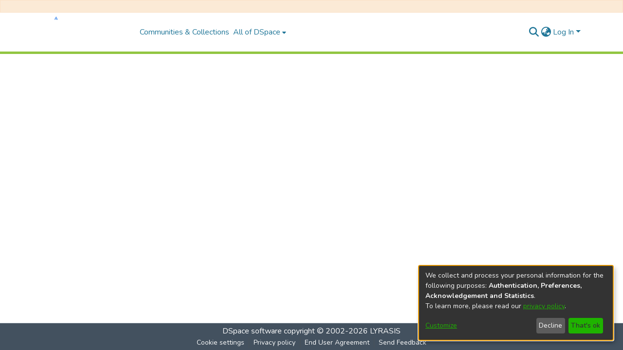

--- FILE ---
content_type: application/javascript; charset=UTF-8
request_url: https://elibrary.tucl.edu.np/31.c71a5ddd80bd09e9.js
body_size: 6461
content:
(self.webpackChunkdspace_angular=self.webpackChunkdspace_angular||[]).push([[31],{39985:(S,P,o)=>{"use strict";o.r(P),o.d(P,{BrowseByDatePageComponent:()=>m});var t=o(94650),n=o(33996),h=o(39841),c=o(24702),C=o(27645),e=o(83360),U=o(37308),M=o(77467),T=o(54004),B=o(71884),d=o(39646),g=o(42943),f=o(63162),x=o(63645),b=o(83616),D=o(36895),V=o(21540),F=o(34793),j=o(56732),I=o(75838),H=o(62512),W=o(38187),A=o(56572),O=o(38934),Y=o(74009),z=o(48106),$=o(98605),L=o(89383);function X(a,y){if(1&a&&(t.\u0275\u0275element(0,"ds-comcol-page-logo",16),t.\u0275\u0275pipe(1,"async")),2&a){const r=t.\u0275\u0275nextContext(4);let u;t.\u0275\u0275property("logo",null==(u=t.\u0275\u0275pipeBind1(1,2,r.logo$))?null:u.payload)("alternateText","Community or Collection Logo")}}function q(a,y){if(1&a&&(t.\u0275\u0275elementContainerStart(0),t.\u0275\u0275elementStart(1,"div",8)(2,"header",9),t.\u0275\u0275element(3,"ds-comcol-page-header",10),t.\u0275\u0275template(4,X,2,4,"ds-comcol-page-logo",11),t.\u0275\u0275element(5,"ds-themed-comcol-page-handle",12)(6,"ds-comcol-page-content",13)(7,"ds-comcol-page-content",14),t.\u0275\u0275elementEnd(),t.\u0275\u0275element(8,"ds-dso-edit-menu"),t.\u0275\u0275elementEnd(),t.\u0275\u0275element(9,"ds-themed-comcol-page-browse-by",15),t.\u0275\u0275elementContainerEnd()),2&a){const r=y.ngIf,u=t.\u0275\u0275nextContext(3);t.\u0275\u0275advance(3),t.\u0275\u0275property("name",u.dsoNameService.getName(r)),t.\u0275\u0275advance(1),t.\u0275\u0275property("ngIf",u.logo$),t.\u0275\u0275advance(1),t.\u0275\u0275property("content",r.handle)("title",r.type+".page.handle"),t.\u0275\u0275advance(1),t.\u0275\u0275property("content",r.introductoryText)("hasInnerHtml",!0),t.\u0275\u0275advance(1),t.\u0275\u0275property("content",r.sidebarText)("hasInnerHtml",!0)("title","community.page.news"),t.\u0275\u0275advance(2),t.\u0275\u0275property("id",r.id)("contentType",r.type)}}function Z(a,y){if(1&a&&(t.\u0275\u0275elementContainerStart(0),t.\u0275\u0275template(1,q,10,11,"ng-container",7),t.\u0275\u0275elementContainerEnd()),2&a){const r=y.ngVar;t.\u0275\u0275advance(1),t.\u0275\u0275property("ngIf",null==r?null:r.payload)}}const Q=function(a){return{startsWith:a}},G=function(a,y,r,u){return{collection:a,field:y,startsWith:r,value:u}};function J(a,y){if(1&a){const r=t.\u0275\u0275getCurrentView();t.\u0275\u0275elementStart(0,"ds-themed-browse-by",17),t.\u0275\u0275listener("prev",function(){t.\u0275\u0275restoreView(r);const v=t.\u0275\u0275nextContext(2);return t.\u0275\u0275resetView(v.goPrev())})("next",function(){t.\u0275\u0275restoreView(r);const v=t.\u0275\u0275nextContext(2);return t.\u0275\u0275resetView(v.goNext())}),t.\u0275\u0275pipe(1,"translate"),t.\u0275\u0275pipe(2,"async"),t.\u0275\u0275pipe(3,"translate"),t.\u0275\u0275pipe(4,"translate"),t.\u0275\u0275pipe(5,"async"),t.\u0275\u0275pipe(6,"async"),t.\u0275\u0275pipe(7,"async"),t.\u0275\u0275elementEnd()}if(2&a){const r=t.\u0275\u0275nextContext(2);let u,v;t.\u0275\u0275propertyInterpolate("title",t.\u0275\u0275pipeBind2(1,7,"browse.title",t.\u0275\u0275pureFunction4(25,G,r.dsoNameService.getName(null==(u=t.\u0275\u0275pipeBind1(2,10,r.parent$))?null:u.payload),t.\u0275\u0275pipeBind1(3,12,"browse.metadata."+r.browseId),r.startsWith?t.\u0275\u0275pipeBind2(4,14,"browse.startsWith",t.\u0275\u0275pureFunction1(23,Q,'"'+r.startsWith+'"')):"",r.value?'"'+r.value+'"':""))),t.\u0275\u0275propertyInterpolate("parentname",r.dsoNameService.getName(null==(v=t.\u0275\u0275pipeBind1(5,17,r.parent$))?null:v.payload)),t.\u0275\u0275property("objects$",void 0!==r.items$?r.items$:r.browseEntries$)("paginationConfig",t.\u0275\u0275pipeBind1(6,19,r.currentPagination$))("sortConfig",t.\u0275\u0275pipeBind1(7,21,r.currentSort$))("type",r.startsWithType)("startsWithOptions",r.startsWithOptions)}}function p(a,y){1&a&&(t.\u0275\u0275element(0,"ds-themed-loading",18),t.\u0275\u0275pipe(1,"translate")),2&a&&t.\u0275\u0275propertyInterpolate("message",t.\u0275\u0275pipeBind1(1,1,"loading.browse-by-page"))}function _(a,y){if(1&a&&(t.\u0275\u0275elementStart(0,"footer",20)(1,"div"),t.\u0275\u0275element(2,"ds-comcol-page-content",13),t.\u0275\u0275elementEnd()()),2&a){const r=t.\u0275\u0275nextContext().ngIf;t.\u0275\u0275advance(2),t.\u0275\u0275property("content",r.copyrightText)("hasInnerHtml",!0)}}function l(a,y){if(1&a&&(t.\u0275\u0275elementContainerStart(0),t.\u0275\u0275template(1,_,3,2,"footer",19),t.\u0275\u0275elementContainerEnd()),2&a){const r=y.ngIf;t.\u0275\u0275advance(1),t.\u0275\u0275property("ngIf",r.copyrightText)}}function i(a,y){if(1&a&&(t.\u0275\u0275elementContainerStart(0),t.\u0275\u0275template(1,l,2,1,"ng-container",7),t.\u0275\u0275elementContainerEnd()),2&a){const r=y.ngVar;t.\u0275\u0275advance(1),t.\u0275\u0275property("ngIf",null==r?null:r.payload)}}function s(a,y){if(1&a&&(t.\u0275\u0275elementStart(0,"div",1),t.\u0275\u0275template(1,Z,2,1,"ng-container",2),t.\u0275\u0275pipe(2,"async"),t.\u0275\u0275elementStart(3,"section",3)(4,"div",4),t.\u0275\u0275template(5,J,8,30,"ds-themed-browse-by",5),t.\u0275\u0275pipe(6,"async"),t.\u0275\u0275template(7,p,2,3,"ds-themed-loading",6),t.\u0275\u0275pipe(8,"async"),t.\u0275\u0275elementEnd()(),t.\u0275\u0275template(9,i,2,1,"ng-container",2),t.\u0275\u0275pipe(10,"async"),t.\u0275\u0275elementEnd()),2&a){const r=t.\u0275\u0275nextContext();t.\u0275\u0275advance(1),t.\u0275\u0275property("ngVar",t.\u0275\u0275pipeBind1(2,4,r.parent$)),t.\u0275\u0275advance(4),t.\u0275\u0275property("ngIf",!t.\u0275\u0275pipeBind1(6,6,r.loading$)),t.\u0275\u0275advance(2),t.\u0275\u0275property("ngIf",t.\u0275\u0275pipeBind1(8,8,r.loading$)),t.\u0275\u0275advance(2),t.\u0275\u0275property("ngVar",t.\u0275\u0275pipeBind1(10,10,r.parent$))}}let m=(()=>{class a extends n.BrowseByMetadataPageComponent{constructor(r,u,v,E,w,R,N,K,ee){super(r,u,v,w,E,N,K,ee),this.route=r,this.browseService=u,this.dsoService=v,this.router=E,this.paginationService=w,this.cdRef=R,this.appConfig=N,this.dsoNameService=K,this.platformId=ee,this.defaultMetadataKeys=["dc.date.issued"]}ngOnInit(){if(!this.renderOnServerSide&&!V.N.universal.enableBrowseComponent&&(0,D.PM)(this.platformId))return void(this.loading$=(0,d.of)(!1));const r=new g.o("default",g.S.ASC);this.startsWithType=U.C4.date,this.currentPagination$=this.paginationService.getCurrentPagination(this.paginationConfig.id,this.paginationConfig),this.currentSort$=this.paginationService.getCurrentSort(this.paginationConfig.id,r);const u=(0,h.a)([this.route.params,this.route.queryParams]).pipe((0,T.U)(([v,E])=>Object.assign({},v,E)),(0,B.x)((v,E)=>v.id===E.id&&v.startsWith===E.startsWith));this.subs.push((0,h.a)([u,this.currentPagination$,this.currentSort$]).subscribe(([v,E,w])=>{const R=v.browseDefinition?v.browseDefinition.metadataKeys:this.defaultMetadataKeys;this.browseId=v.id||this.defaultBrowseId,this.startsWith=+v.startsWith||v.startsWith;const N=(0,n.browseParamsToOptions)(v,E,w,this.browseId,this.fetchThumbnails);this.updatePageWithItems(N,this.value,void 0),this.updateParent(v.scope),this.updateLogo(),this.updateStartsWithOptions(this.browseId,R,v.scope)}))}updateStartsWithOptions(r,u,v){const E=this.browseService.getFirstItemFor(r,v,g.S.ASC),w=this.browseService.getFirstItemFor(r,v,g.S.DESC);this.loading$=(0,h.a)([E,w]).pipe((0,T.U)(([R,N])=>R.isLoading||N.isLoading)),this.subs.push((0,h.a)([E,w]).subscribe(([R,N])=>{let K=this.getLimit(R,u,this.appConfig.browseBy.defaultLowerLimit),ee=this.getLimit(N,u,(new Date).getUTCFullYear());const te=[],ne=5*Math.floor((ee-this.appConfig.browseBy.oneYearLimit)/5),oe=10*Math.floor((ee-this.appConfig.browseBy.fiveYearLimit)/10);K-=K<=oe?10:K<=ne?5:1;let k=ee;for(;k>K;)te.push(k),k<=oe?k-=10:k<=ne?k-=5:k--;(0,c.UE)(te)&&(this.startsWithOptions=te,this.cdRef.detectChanges())}))}getLimit(r,u,v){if((0,c.Uh)(r.payload)){const E=r.payload.firstMetadataValue(u);if((0,c.UE)(E)&&(0,f.qb)(E)){const w=new Date(E);return isNaN(w.getUTCFullYear())?v:w.getUTCFullYear()}return(new Date).getUTCFullYear()}}}return a.\u0275fac=function(r){return new(r||a)(t.\u0275\u0275directiveInject(F.gz),t.\u0275\u0275directiveInject(C.I),t.\u0275\u0275directiveInject(e.D),t.\u0275\u0275directiveInject(F.F0),t.\u0275\u0275directiveInject(M.N),t.\u0275\u0275directiveInject(t.ChangeDetectorRef),t.\u0275\u0275directiveInject(x.q),t.\u0275\u0275directiveInject(b._),t.\u0275\u0275directiveInject(t.PLATFORM_ID))},a.\u0275cmp=t.\u0275\u0275defineComponent({type:a,selectors:[["ds-browse-by-date-page"]],features:[t.\u0275\u0275InheritDefinitionFeature],decls:1,vars:1,consts:[["class","container",4,"ngIf"],[1,"container"],[4,"ngVar"],[1,"comcol-page-browse-section"],[1,"browse-by-metadata","w-100"],["class","col-xs-12 w-100",3,"title","parentname","objects$","paginationConfig","sortConfig","type","startsWithOptions","prev","next",4,"ngIf"],[3,"message",4,"ngIf"],[4,"ngIf"],[1,"d-flex","flex-row","border-bottom","mb-4","pb-4"],[1,"comcol-header","mr-auto"],[3,"name"],[3,"logo","alternateText",4,"ngIf"],[3,"content","title"],[3,"content","hasInnerHtml"],[3,"content","hasInnerHtml","title"],[3,"id","contentType"],[3,"logo","alternateText"],[1,"col-xs-12","w-100",3,"title","parentname","objects$","paginationConfig","sortConfig","type","startsWithOptions","prev","next"],[3,"message"],["class","border-top my-5 pt-4",4,"ngIf"],[1,"border-top","my-5","pt-4"]],template:function(r,u){1&r&&t.\u0275\u0275template(0,s,11,12,"div",0),2&r&&t.\u0275\u0275property("ngIf",!u.ssrRenderingDisabled)},dependencies:[j.h,D.O5,I.v,H.U,W.e,A.g,O.g,Y.g,z.Z,$.g,D.Ov,L.X$]}),a})()},60031:(S,P,o)=>{"use strict";o.r(P),o.d(P,{BrowseByPageModule:()=>l});var g,t=o(3451),n=o(36895),h=o(4696),c=o(33996),C=o(39985),e=o(34459),U=o(18247),M=o(70655),T=o(25330),B=o(26106),d=o(94650);function f(i,s){}let b=((g=class extends T.F{getComponentName(){return"BrowseByMetadataPageComponent"}importThemedComponent(s){return o(64818)(`./${s}/app/browse-by/browse-by-metadata-page/browse-by-metadata-page.component`)}importUnthemedComponent(){return Promise.resolve().then(o.bind(o,33996))}}).\u0275fac=function(){let i;return function(m){return(i||(i=d.\u0275\u0275getInheritedFactory(g)))(m||g)}}(),g.\u0275cmp=d.\u0275\u0275defineComponent({type:g,selectors:[["ds-themed-browse-by-metadata-page"]],features:[d.\u0275\u0275InheritDefinitionFeature],ngContentSelectors:["*"],decls:5,vars:0,consts:[["vcr",""],["content",""]],template:function(s,m){1&s&&(d.\u0275\u0275projectionDef(),d.\u0275\u0275template(0,f,0,0,"ng-template",null,0,d.\u0275\u0275templateRefExtractor),d.\u0275\u0275elementStart(2,"div",null,1),d.\u0275\u0275projection(4),d.\u0275\u0275elementEnd())},encapsulation:2}),g);var D;function V(i,s){}b=(0,M.__decorate)([(0,B.du)(B.Zt.Metadata)],b);let j=((D=class extends T.F{getComponentName(){return"BrowseByDatePageComponent"}importThemedComponent(s){return o(10117)(`./${s}/app/browse-by/browse-by-date-page/browse-by-date-page.component`)}importUnthemedComponent(){return Promise.resolve().then(o.bind(o,39985))}}).\u0275fac=function(){let i;return function(m){return(i||(i=d.\u0275\u0275getInheritedFactory(D)))(m||D)}}(),D.\u0275cmp=d.\u0275\u0275defineComponent({type:D,selectors:[["ds-themed-browse-by-metadata-page"]],features:[d.\u0275\u0275InheritDefinitionFeature],ngContentSelectors:["*"],decls:5,vars:0,consts:[["vcr",""],["content",""]],template:function(s,m){1&s&&(d.\u0275\u0275projectionDef(),d.\u0275\u0275template(0,V,0,0,"ng-template",null,0,d.\u0275\u0275templateRefExtractor),d.\u0275\u0275elementStart(2,"div",null,1),d.\u0275\u0275projection(4),d.\u0275\u0275elementEnd())},encapsulation:2}),D);var I;function H(i,s){}j=(0,M.__decorate)([(0,B.du)(B.Zt.Date)],j);let A=((I=class extends T.F{getComponentName(){return"BrowseByTitlePageComponent"}importThemedComponent(s){return o(75420)(`./${s}/app/browse-by/browse-by-title-page/browse-by-title-page.component`)}importUnthemedComponent(){return Promise.resolve().then(o.bind(o,4696))}}).\u0275fac=function(){let i;return function(m){return(i||(i=d.\u0275\u0275getInheritedFactory(I)))(m||I)}}(),I.\u0275cmp=d.\u0275\u0275defineComponent({type:I,selectors:[["ds-themed-browse-by-title-page"]],features:[d.\u0275\u0275InheritDefinitionFeature],ngContentSelectors:["*"],decls:5,vars:0,consts:[["vcr",""],["content",""]],template:function(s,m){1&s&&(d.\u0275\u0275projectionDef(),d.\u0275\u0275template(0,H,0,0,"ng-template",null,0,d.\u0275\u0275templateRefExtractor),d.\u0275\u0275elementStart(2,"div",null,1),d.\u0275\u0275projection(4),d.\u0275\u0275elementEnd())},encapsulation:2}),I);var O;function Y(i,s){}A=(0,M.__decorate)([(0,B.du)(B.Zt.Title)],A);let $=((O=class extends T.F{getComponentName(){return"BrowseByTaxonomyPageComponent"}importThemedComponent(s){return o(87799)(`./${s}/app/browse-by/browse-by-taxonomy-page/browse-by-taxonomy-page.component`)}importUnthemedComponent(){return Promise.resolve().then(o.bind(o,34459))}}).\u0275fac=function(){let i;return function(m){return(i||(i=d.\u0275\u0275getInheritedFactory(O)))(m||O)}}(),O.\u0275cmp=d.\u0275\u0275defineComponent({type:O,selectors:[["ds-themed-browse-by-taxonomy-page"]],features:[d.\u0275\u0275InheritDefinitionFeature],ngContentSelectors:["*"],decls:5,vars:0,consts:[["vcr",""],["content",""]],template:function(s,m){1&s&&(d.\u0275\u0275projectionDef(),d.\u0275\u0275template(0,Y,0,0,"ng-template",null,0,d.\u0275\u0275templateRefExtractor),d.\u0275\u0275elementStart(2,"div",null,1),d.\u0275\u0275projection(4),d.\u0275\u0275elementEnd())},encapsulation:2}),O);$=(0,M.__decorate)([(0,B.du)("hierarchy")],$);var L=o(92161),X=o(68242),q=o(10194),Z=o(44186);const Q=[h.BrowseByTitlePageComponent,c.BrowseByMetadataPageComponent,C.BrowseByDatePageComponent,e.BrowseByTaxonomyPageComponent,b,j,A,$];let G=(()=>{class i{static withEntryComponents(){return{ngModule:L.v,providers:Q.map(m=>({provide:m}))}}}return i.\u0275fac=function(m){return new(m||i)},i.\u0275mod=d.\u0275\u0275defineNgModule({type:i}),i.\u0275inj=d.\u0275\u0275defineInjector({imports:[L.v,n.ez,U.H,X.H,q.e,Z.m]}),i})();var J=o(83639),p=o(27645),_=o(20959);let l=(()=>{class i{}return i.\u0275fac=function(m){return new(m||i)},i.\u0275mod=d.\u0275\u0275defineNgModule({type:i}),i.\u0275inj=d.\u0275\u0275defineInjector({providers:[J.S,p.I,_.B],imports:[L.v,t.f,G.withEntryComponents()]}),i})()},34459:(S,P,o)=>{"use strict";o.r(P),o.d(P,{BrowseByTaxonomyPageComponent:()=>T});var t=o(26106),n=o(54004),h=o(55784),c=o(94650),C=o(34793),e=o(7063),U=o(89383);const M=function(){return["/search"]};let T=(()=>{class B{constructor(g,f,x){this.route=g,this.themeService=f,this.getComponentByBrowseByType=x,this.selectedItems=[],this.browseByComponentSubs=[]}ngOnInit(){this.browseByComponent=this.route.data.pipe((0,n.U)(g=>(this.getComponentByBrowseByType(g.browseDefinition.getRenderType(),this.themeService.getThemeName()),g.browseDefinition))),this.browseByComponentSubs.push(this.browseByComponent.subscribe(g=>{this.facetType=g.facetType,this.vocabularyName=g.vocabulary,this.vocabularyOptions={name:this.vocabularyName,closed:!0}}))}onSelect(g){this.selectedItems.push(g),this.filterValues=this.selectedItems.map(f=>`${f.value},equals`),this.updateQueryParams()}onDeselect(g){this.selectedItems=this.selectedItems.filter(f=>f.id!==g.id),this.filterValues=this.filterValues.filter(f=>f!==`${g.value},equals`),this.updateQueryParams()}updateQueryParams(){this.queryParams={["f."+this.facetType]:this.filterValues}}ngOnDestroy(){this.browseByComponentSubs.forEach(g=>g.unsubscribe())}}return B.\u0275fac=function(g){return new(g||B)(c.\u0275\u0275directiveInject(C.gz),c.\u0275\u0275directiveInject(h.fY),c.\u0275\u0275directiveInject(t.t3))},B.\u0275cmp=c.\u0275\u0275defineComponent({type:B,selectors:[["ds-browse-by-taxonomy-page"]],decls:9,vars:12,consts:[[1,"container"],[1,"mb-3"],[3,"vocabularyOptions","multiSelect","select","deselect"],[1,"btn","btn-primary",3,"routerLink","queryParams","queryParamsHandling"]],template:function(g,f){1&g&&(c.\u0275\u0275elementStart(0,"div",0)(1,"h1"),c.\u0275\u0275text(2),c.\u0275\u0275pipe(3,"translate"),c.\u0275\u0275elementEnd(),c.\u0275\u0275elementStart(4,"div",1)(5,"ds-vocabulary-treeview",2),c.\u0275\u0275listener("select",function(b){return f.onSelect(b)})("deselect",function(b){return f.onDeselect(b)}),c.\u0275\u0275elementEnd()(),c.\u0275\u0275elementStart(6,"a",3),c.\u0275\u0275text(7),c.\u0275\u0275pipe(8,"translate"),c.\u0275\u0275elementEnd()()),2&g&&(c.\u0275\u0275advance(2),c.\u0275\u0275textInterpolate(c.\u0275\u0275pipeBind1(3,7,"browse.taxonomy_"+f.vocabularyName+".title")),c.\u0275\u0275advance(3),c.\u0275\u0275property("vocabularyOptions",f.vocabularyOptions)("multiSelect",!0),c.\u0275\u0275advance(1),c.\u0275\u0275property("routerLink",c.\u0275\u0275pureFunction0(11,M))("queryParams",f.queryParams)("queryParamsHandling","merge"),c.\u0275\u0275advance(1),c.\u0275\u0275textInterpolate1(" ",c.\u0275\u0275pipeBind1(8,9,"browse.taxonomy.button"),""))},dependencies:[e.I,C.rH,U.X$]}),B})()},4696:(S,P,o)=>{"use strict";o.r(P),o.d(P,{BrowseByTitlePageComponent:()=>i});var t=o(39841),n=o(94650),h=o(24702),c=o(33996),C=o(83360),e=o(27645),U=o(42943),M=o(77467),T=o(54004),B=o(71884),d=o(39646),g=o(63645),f=o(83616),x=o(36895),b=o(21540),D=o(34793),V=o(56732),F=o(75838),j=o(62512),I=o(38187),H=o(56572),W=o(38934),A=o(74009),O=o(48106),Y=o(98605),z=o(89383);function $(s,m){if(1&s&&(n.\u0275\u0275element(0,"ds-comcol-page-logo",16),n.\u0275\u0275pipe(1,"async")),2&s){const a=n.\u0275\u0275nextContext(4);let y;n.\u0275\u0275property("logo",null==(y=n.\u0275\u0275pipeBind1(1,2,a.logo$))?null:y.payload)("alternateText","Community or Collection Logo")}}function L(s,m){if(1&s&&(n.\u0275\u0275elementContainerStart(0),n.\u0275\u0275elementStart(1,"div",8)(2,"header",9),n.\u0275\u0275element(3,"ds-comcol-page-header",10),n.\u0275\u0275template(4,$,2,4,"ds-comcol-page-logo",11),n.\u0275\u0275element(5,"ds-themed-comcol-page-handle",12)(6,"ds-comcol-page-content",13)(7,"ds-comcol-page-content",14),n.\u0275\u0275elementEnd(),n.\u0275\u0275element(8,"ds-dso-edit-menu"),n.\u0275\u0275elementEnd(),n.\u0275\u0275element(9,"ds-themed-comcol-page-browse-by",15),n.\u0275\u0275elementContainerEnd()),2&s){const a=m.ngIf,y=n.\u0275\u0275nextContext(3);n.\u0275\u0275advance(3),n.\u0275\u0275property("name",y.dsoNameService.getName(a)),n.\u0275\u0275advance(1),n.\u0275\u0275property("ngIf",y.logo$),n.\u0275\u0275advance(1),n.\u0275\u0275property("content",a.handle)("title",a.type+".page.handle"),n.\u0275\u0275advance(1),n.\u0275\u0275property("content",a.introductoryText)("hasInnerHtml",!0),n.\u0275\u0275advance(1),n.\u0275\u0275property("content",a.sidebarText)("hasInnerHtml",!0)("title","community.page.news"),n.\u0275\u0275advance(2),n.\u0275\u0275property("id",a.id)("contentType",a.type)}}function X(s,m){if(1&s&&(n.\u0275\u0275elementContainerStart(0),n.\u0275\u0275template(1,L,10,11,"ng-container",7),n.\u0275\u0275elementContainerEnd()),2&s){const a=m.ngVar;n.\u0275\u0275advance(1),n.\u0275\u0275property("ngIf",null==a?null:a.payload)}}const q=function(s){return{startsWith:s}},Z=function(s,m,a,y){return{collection:s,field:m,startsWith:a,value:y}};function Q(s,m){if(1&s){const a=n.\u0275\u0275getCurrentView();n.\u0275\u0275elementStart(0,"ds-themed-browse-by",17),n.\u0275\u0275listener("prev",function(){n.\u0275\u0275restoreView(a);const r=n.\u0275\u0275nextContext(2);return n.\u0275\u0275resetView(r.goPrev())})("next",function(){n.\u0275\u0275restoreView(a);const r=n.\u0275\u0275nextContext(2);return n.\u0275\u0275resetView(r.goNext())}),n.\u0275\u0275pipe(1,"translate"),n.\u0275\u0275pipe(2,"async"),n.\u0275\u0275pipe(3,"translate"),n.\u0275\u0275pipe(4,"translate"),n.\u0275\u0275pipe(5,"async"),n.\u0275\u0275pipe(6,"async"),n.\u0275\u0275pipe(7,"async"),n.\u0275\u0275elementEnd()}if(2&s){const a=n.\u0275\u0275nextContext(2);let y,r;n.\u0275\u0275propertyInterpolate("title",n.\u0275\u0275pipeBind2(1,7,"browse.title",n.\u0275\u0275pureFunction4(25,Z,a.dsoNameService.getName(null==(y=n.\u0275\u0275pipeBind1(2,10,a.parent$))?null:y.payload),n.\u0275\u0275pipeBind1(3,12,"browse.metadata."+a.browseId),a.startsWith?n.\u0275\u0275pipeBind2(4,14,"browse.startsWith",n.\u0275\u0275pureFunction1(23,q,'"'+a.startsWith+'"')):"",a.value?'"'+a.value+'"':""))),n.\u0275\u0275propertyInterpolate("parentname",a.dsoNameService.getName(null==(r=n.\u0275\u0275pipeBind1(5,17,a.parent$))?null:r.payload)),n.\u0275\u0275property("objects$",void 0!==a.items$?a.items$:a.browseEntries$)("paginationConfig",n.\u0275\u0275pipeBind1(6,19,a.currentPagination$))("sortConfig",n.\u0275\u0275pipeBind1(7,21,a.currentSort$))("type",a.startsWithType)("startsWithOptions",a.startsWithOptions)}}function G(s,m){1&s&&(n.\u0275\u0275element(0,"ds-themed-loading",18),n.\u0275\u0275pipe(1,"translate")),2&s&&n.\u0275\u0275propertyInterpolate("message",n.\u0275\u0275pipeBind1(1,1,"loading.browse-by-page"))}function J(s,m){if(1&s&&(n.\u0275\u0275elementStart(0,"footer",20)(1,"div"),n.\u0275\u0275element(2,"ds-comcol-page-content",13),n.\u0275\u0275elementEnd()()),2&s){const a=n.\u0275\u0275nextContext().ngIf;n.\u0275\u0275advance(2),n.\u0275\u0275property("content",a.copyrightText)("hasInnerHtml",!0)}}function p(s,m){if(1&s&&(n.\u0275\u0275elementContainerStart(0),n.\u0275\u0275template(1,J,3,2,"footer",19),n.\u0275\u0275elementContainerEnd()),2&s){const a=m.ngIf;n.\u0275\u0275advance(1),n.\u0275\u0275property("ngIf",a.copyrightText)}}function _(s,m){if(1&s&&(n.\u0275\u0275elementContainerStart(0),n.\u0275\u0275template(1,p,2,1,"ng-container",7),n.\u0275\u0275elementContainerEnd()),2&s){const a=m.ngVar;n.\u0275\u0275advance(1),n.\u0275\u0275property("ngIf",null==a?null:a.payload)}}function l(s,m){if(1&s&&(n.\u0275\u0275elementStart(0,"div",1),n.\u0275\u0275template(1,X,2,1,"ng-container",2),n.\u0275\u0275pipe(2,"async"),n.\u0275\u0275elementStart(3,"section",3)(4,"div",4),n.\u0275\u0275template(5,Q,8,30,"ds-themed-browse-by",5),n.\u0275\u0275pipe(6,"async"),n.\u0275\u0275template(7,G,2,3,"ds-themed-loading",6),n.\u0275\u0275pipe(8,"async"),n.\u0275\u0275elementEnd()(),n.\u0275\u0275template(9,_,2,1,"ng-container",2),n.\u0275\u0275pipe(10,"async"),n.\u0275\u0275elementEnd()),2&s){const a=n.\u0275\u0275nextContext();n.\u0275\u0275advance(1),n.\u0275\u0275property("ngVar",n.\u0275\u0275pipeBind1(2,4,a.parent$)),n.\u0275\u0275advance(4),n.\u0275\u0275property("ngIf",!n.\u0275\u0275pipeBind1(6,6,a.loading$)),n.\u0275\u0275advance(2),n.\u0275\u0275property("ngIf",n.\u0275\u0275pipeBind1(8,8,a.loading$)),n.\u0275\u0275advance(2),n.\u0275\u0275property("ngVar",n.\u0275\u0275pipeBind1(10,10,a.parent$))}}let i=(()=>{class s extends c.BrowseByMetadataPageComponent{constructor(a,y,r,u,v,E,w,R){super(a,y,r,u,v,E,w,R),this.route=a,this.browseService=y,this.dsoService=r,this.paginationService=u,this.router=v,this.appConfig=E,this.dsoNameService=w,this.platformId=R}ngOnInit(){if(!this.renderOnServerSide&&!b.N.universal.enableBrowseComponent&&(0,x.PM)(this.platformId))return void(this.loading$=(0,d.of)(!1));const a=new U.o("dc.title",U.S.ASC);this.currentPagination$=this.paginationService.getCurrentPagination(this.paginationConfig.id,this.paginationConfig),this.currentSort$=this.paginationService.getCurrentSort(this.paginationConfig.id,a);const y=(0,t.a)([this.route.params,this.route.queryParams]).pipe((0,T.U)(([r,u])=>Object.assign({},r,u)),(0,B.x)((r,u)=>r.id===u.id&&r.startsWith===u.startsWith));this.subs.push((0,t.a)([y,this.currentPagination$,this.currentSort$]).subscribe(([r,u,v])=>{this.startsWith=+r.startsWith||r.startsWith,this.browseId=r.id||this.defaultBrowseId,this.updatePageWithItems((0,c.browseParamsToOptions)(r,u,v,this.browseId,this.fetchThumbnails),void 0,void 0),this.updateParent(r.scope),this.updateLogo()})),this.updateStartsWithTextOptions()}ngOnDestroy(){this.subs.filter(a=>(0,h.Uh)(a)).forEach(a=>a.unsubscribe())}}return s.\u0275fac=function(a){return new(a||s)(n.\u0275\u0275directiveInject(D.gz),n.\u0275\u0275directiveInject(e.I),n.\u0275\u0275directiveInject(C.D),n.\u0275\u0275directiveInject(M.N),n.\u0275\u0275directiveInject(D.F0),n.\u0275\u0275directiveInject(g.q),n.\u0275\u0275directiveInject(f._),n.\u0275\u0275directiveInject(n.PLATFORM_ID))},s.\u0275cmp=n.\u0275\u0275defineComponent({type:s,selectors:[["ds-browse-by-title-page"]],features:[n.\u0275\u0275InheritDefinitionFeature],decls:1,vars:1,consts:[["class","container",4,"ngIf"],[1,"container"],[4,"ngVar"],[1,"comcol-page-browse-section"],[1,"browse-by-metadata","w-100"],["class","col-xs-12 w-100",3,"title","parentname","objects$","paginationConfig","sortConfig","type","startsWithOptions","prev","next",4,"ngIf"],[3,"message",4,"ngIf"],[4,"ngIf"],[1,"d-flex","flex-row","border-bottom","mb-4","pb-4"],[1,"comcol-header","mr-auto"],[3,"name"],[3,"logo","alternateText",4,"ngIf"],[3,"content","title"],[3,"content","hasInnerHtml"],[3,"content","hasInnerHtml","title"],[3,"id","contentType"],[3,"logo","alternateText"],[1,"col-xs-12","w-100",3,"title","parentname","objects$","paginationConfig","sortConfig","type","startsWithOptions","prev","next"],[3,"message"],["class","border-top my-5 pt-4",4,"ngIf"],[1,"border-top","my-5","pt-4"]],template:function(a,y){1&a&&n.\u0275\u0275template(0,l,11,12,"div",0),2&a&&n.\u0275\u0275property("ngIf",!y.ssrRenderingDisabled)},dependencies:[V.h,x.O5,F.v,j.U,I.e,H.g,W.g,A.g,O.Z,Y.g,x.Ov,z.X$]}),s})()},68242:(S,P,o)=>{"use strict";o.d(P,{H:()=>J});var b,t=o(89383),n=o(34793),h=o(36895),C=(o(74009),o(70655)),e=o(94650),U=o(9498),M=o(89359),T=o(54541),B=o(24702),d=o(78969),g=o(7145),f=o(9769),x=o(25575);function D(p,_){if(1&p&&(e.\u0275\u0275elementStart(0,"a",4),e.\u0275\u0275element(1,"i",5),e.\u0275\u0275elementStart(2,"span",6),e.\u0275\u0275text(3),e.\u0275\u0275pipe(4,"translate"),e.\u0275\u0275elementEnd()()),2&p){const l=e.\u0275\u0275nextContext(2);e.\u0275\u0275property("routerLink",l.itemModel.link),e.\u0275\u0275advance(1),e.\u0275\u0275classMapInterpolate1("fas fa-",l.section.icon," fa-fw"),e.\u0275\u0275advance(2),e.\u0275\u0275textInterpolate(e.\u0275\u0275pipeBind1(4,5,l.itemModel.text))}}function V(p,_){if(1&p&&(e.\u0275\u0275elementStart(0,"button",7),e.\u0275\u0275element(1,"i",5),e.\u0275\u0275elementStart(2,"span",6),e.\u0275\u0275text(3),e.\u0275\u0275pipe(4,"translate"),e.\u0275\u0275elementEnd()()),2&p){const l=e.\u0275\u0275nextContext(2);e.\u0275\u0275property("dsBtnDisabled",!0),e.\u0275\u0275advance(1),e.\u0275\u0275classMapInterpolate1("fas fa-",l.section.icon," fa-fw"),e.\u0275\u0275advance(2),e.\u0275\u0275textInterpolate(e.\u0275\u0275pipeBind1(4,5,l.itemModel.text))}}function F(p,_){if(1&p&&(e.\u0275\u0275elementStart(0,"div",1),e.\u0275\u0275pipe(1,"translate"),e.\u0275\u0275template(2,D,5,7,"a",2),e.\u0275\u0275template(3,V,5,7,"button",3),e.\u0275\u0275elementEnd()),2&p){const l=e.\u0275\u0275nextContext();e.\u0275\u0275property("ngbTooltip",e.\u0275\u0275pipeBind1(1,3,l.itemModel.text)),e.\u0275\u0275advance(2),e.\u0275\u0275property("ngIf",!l.section.model.disabled),e.\u0275\u0275advance(1),e.\u0275\u0275property("ngIf",l.section.model.disabled)}}function j(p,_){if(1&p){const l=e.\u0275\u0275getCurrentView();e.\u0275\u0275elementStart(0,"div",1),e.\u0275\u0275pipe(1,"translate"),e.\u0275\u0275elementStart(2,"button",8),e.\u0275\u0275listener("click",function(s){e.\u0275\u0275restoreView(l);const m=e.\u0275\u0275nextContext();return e.\u0275\u0275resetView(m.activate(s))}),e.\u0275\u0275element(3,"i",5),e.\u0275\u0275elementStart(4,"span",6),e.\u0275\u0275text(5),e.\u0275\u0275pipe(6,"translate"),e.\u0275\u0275elementEnd()()()}if(2&p){const l=e.\u0275\u0275nextContext();e.\u0275\u0275property("ngbTooltip",e.\u0275\u0275pipeBind1(1,6,l.itemModel.text)),e.\u0275\u0275advance(2),e.\u0275\u0275property("dsBtnDisabled",l.section.model.disabled),e.\u0275\u0275advance(1),e.\u0275\u0275classMapInterpolate1("fas fa-",l.section.icon," fa-fw"),e.\u0275\u0275advance(2),e.\u0275\u0275textInterpolate(e.\u0275\u0275pipeBind1(6,8,l.itemModel.text))}}let I=((b=class extends M.q{constructor(_,l,i){super(_,l,i),this.menuService=l,this.injector=i,this.menuID=d.z.DSO_EDIT,this.itemModel=_.model}ngOnInit(){this.hasLink=(0,B.UE)(this.itemModel?.link),this.canActivate=(0,B.UE)(this.itemModel?.function),super.ngOnInit()}activate(_){_.preventDefault(),this.itemModel.disabled||this.itemModel.function(),_.stopPropagation()}}).\u0275fac=function(_){return new(_||b)(e.\u0275\u0275directiveInject("sectionDataProvider"),e.\u0275\u0275directiveInject(T.h),e.\u0275\u0275directiveInject(e.Injector))},b.\u0275cmp=e.\u0275\u0275defineComponent({type:b,selectors:[["ds-dso-edit-menu-section"]],features:[e.\u0275\u0275InheritDefinitionFeature],decls:2,vars:2,consts:[["class","dso-button-menu mb-1",3,"ngbTooltip",4,"ngIf"],[1,"dso-button-menu","mb-1",3,"ngbTooltip"],["class","btn btn-dark btn-sm",3,"routerLink",4,"ngIf"],["class","btn btn-dark btn-sm",3,"dsBtnDisabled",4,"ngIf"],[1,"btn","btn-dark","btn-sm",3,"routerLink"],["aria-hidden","true"],[1,"sr-only"],[1,"btn","btn-dark","btn-sm",3,"dsBtnDisabled"],[1,"btn","btn-dark","btn-sm",3,"dsBtnDisabled","click"]],template:function(_,l){1&_&&(e.\u0275\u0275template(0,F,4,5,"div",0),e.\u0275\u0275template(1,j,7,10,"div",0)),2&_&&(e.\u0275\u0275property("ngIf",!l.canActivate),e.\u0275\u0275advance(1),e.\u0275\u0275property("ngIf",l.canActivate))},dependencies:[n.rH,h.O5,f._L,x.v,t.X$],styles:[".btn-dark[_ngcontent-%COMP%]{background-color:var(--ds-admin-sidebar-bg)}"]}),b);I=(0,C.__decorate)([(0,U.h)(d.z.DSO_EDIT,!1),(0,C.__metadata)("design:paramtypes",[g.x,T.h,e.Injector])],I);var W,H=o(54004);function A(p,_){if(1&p&&e.\u0275\u0275element(0,"i"),2&p){const l=e.\u0275\u0275nextContext(2).$implicit;e.\u0275\u0275classMapInterpolate1("fas fa-",l.icon," fa-fw")}}function O(p,_){1&p&&e.\u0275\u0275element(0,"i",11)}function Y(p,_){if(1&p&&(e.\u0275\u0275elementStart(0,"div",8),e.\u0275\u0275template(1,A,1,3,"i",9),e.\u0275\u0275template(2,O,1,0,"ng-template",null,10,e.\u0275\u0275templateRefExtractor),e.\u0275\u0275elementEnd()),2&p){const l=e.\u0275\u0275reference(3),i=e.\u0275\u0275nextContext().$implicit;e.\u0275\u0275advance(1),e.\u0275\u0275property("ngIf",i.icon)("ngIfElse",l)}}function z(p,_){1&p&&e.\u0275\u0275elementContainer(0)}function $(p,_){if(1&p&&(e.\u0275\u0275elementStart(0,"li",5),e.\u0275\u0275template(1,Y,4,2,"div",6),e.\u0275\u0275pipe(2,"async"),e.\u0275\u0275template(3,z,1,0,"ng-container",7),e.\u0275\u0275pipe(4,"async"),e.\u0275\u0275pipe(5,"async"),e.\u0275\u0275elementEnd()),2&p){const l=_.$implicit,i=e.\u0275\u0275nextContext();e.\u0275\u0275advance(1),e.\u0275\u0275property("ngIf",e.\u0275\u0275pipeBind1(2,3,i.renderIcons$)),e.\u0275\u0275advance(2),e.\u0275\u0275property("ngComponentOutlet",e.\u0275\u0275pipeBind1(4,5,i.sectionMap$).get(l.id).component)("ngComponentOutletInjector",e.\u0275\u0275pipeBind1(5,7,i.sectionMap$).get(l.id).injector)}}let L=((W=class extends M.q{constructor(_,l,i,s){super(_,l,i),this.menuService=l,this.injector=i,this.router=s,this.menuID=d.z.DSO_EDIT,this.itemModel=_.model}ngOnInit(){this.menuService.activateSection(this.menuID,this.section.id),super.ngOnInit(),this.renderIcons$=this.subSections$.pipe((0,H.U)(_=>_.some(l=>(0,B.Uh)(l.icon))))}}).\u0275fac=function(_){return new(_||W)(e.\u0275\u0275directiveInject("sectionDataProvider"),e.\u0275\u0275directiveInject(T.h),e.\u0275\u0275directiveInject(e.Injector),e.\u0275\u0275directiveInject(n.F0))},W.\u0275cmp=e.\u0275\u0275defineComponent({type:W,selectors:[["ds-dso-edit-menu-expandable-section"]],features:[e.\u0275\u0275InheritDefinitionFeature],decls:10,vars:16,consts:[["ngbDropdown","","container","body","placement","bottom-right",1,"dso-button-menu","mb-1"],["container","body",1,"d-flex","flex-row","flex-nowrap",3,"ngbTooltip"],["ngbDropdownToggle","",1,"btn","btn-dark","btn-sm",3,"title","dsBtnDisabled"],["ngbDropdownMenu","",1,"dso-edit-menu-dropdown"],["class","nav-item nav-link d-flex flex-row",4,"ngFor","ngForOf"],[1,"nav-item","nav-link","d-flex","flex-row"],["class","mr-2",4,"ngIf"],[4,"ngComponentOutlet","ngComponentOutletInjector"],[1,"mr-2"],[3,"class",4,"ngIf","ngIfElse"],["spacer",""],[1,"fas","fa-fw"]],template:function(_,l){1&_&&(e.\u0275\u0275elementStart(0,"div",0)(1,"div",1),e.\u0275\u0275pipe(2,"translate"),e.\u0275\u0275elementStart(3,"button",2),e.\u0275\u0275pipe(4,"translate"),e.\u0275\u0275pipe(5,"translate"),e.\u0275\u0275element(6,"i"),e.\u0275\u0275elementEnd(),e.\u0275\u0275elementStart(7,"ul",3),e.\u0275\u0275template(8,$,6,9,"li",4),e.\u0275\u0275pipe(9,"async"),e.\u0275\u0275elementEnd()()()),2&_&&(e.\u0275\u0275advance(1),e.\u0275\u0275property("ngbTooltip",e.\u0275\u0275pipeBind1(2,8,l.itemModel.text)),e.\u0275\u0275advance(2),e.\u0275\u0275property("title",e.\u0275\u0275pipeBind1(5,12,l.itemModel.text))("dsBtnDisabled",null==l.section.model?null:l.section.model.disabled),e.\u0275\u0275attribute("aria-label",e.\u0275\u0275pipeBind1(4,10,l.itemModel.text)),e.\u0275\u0275advance(3),e.\u0275\u0275classMapInterpolate1("fas fa-",l.section.icon," fa-fw"),e.\u0275\u0275advance(2),e.\u0275\u0275property("ngForOf",e.\u0275\u0275pipeBind1(9,14,l.subSections$)))},dependencies:[h.$G,h.sg,h.O5,f._L,f.jt,f.iD,f.Vi,x.v,t.X$,h.Ov],styles:[".btn-dark[_ngcontent-%COMP%]{background-color:var(--ds-admin-sidebar-bg)}.dso-button-menu[_ngcontent-%COMP%]   .dropdown-toggle[_ngcontent-%COMP%]:after{display:none}ul.dropdown-menu[_ngcontent-%COMP%]{background-color:var(--ds-admin-sidebar-bg);color:#fff}ul.dropdown-menu[_ngcontent-%COMP%]     a{color:#fff}ul.dropdown-menu[_ngcontent-%COMP%]     a.disabled{color:var(--bs-btn-link-disabled-color)}ul.dropdown-menu[_ngcontent-%COMP%]   .disabled[_ngcontent-%COMP%]{color:var(--bs-btn-link-disabled-color)}.dso-edit-menu-dropdown[_ngcontent-%COMP%]{max-width:min(600px,75vw)}"]}),W);L=(0,C.__decorate)([(0,U.h)(d.z.DSO_EDIT,!0),(0,C.__metadata)("design:paramtypes",[g.x,T.h,e.Injector,n.F0])],L);var X=o(44186);const Z=[],Q=[t.aw,n.Bz,h.ez,f.HK,f.XC,X.m],G=[];let J=(()=>{class p{}return p.\u0275fac=function(l){return new(l||p)},p.\u0275mod=e.\u0275\u0275defineNgModule({type:p}),p.\u0275inj=e.\u0275\u0275defineInjector({providers:[...G,...Z],imports:[Q]}),p})()},10117:(S,P,o)=>{var t={"./custom/app/browse-by/browse-by-date-page/browse-by-date-page.component":[95332,5332]};function n(h){if(!o.o(t,h))return Promise.resolve().then(()=>{var e=new Error("Cannot find module '"+h+"'");throw e.code="MODULE_NOT_FOUND",e});var c=t[h],C=c[0];return o.e(c[1]).then(()=>o(C))}n.keys=()=>Object.keys(t),n.id=10117,S.exports=n},64818:(S,P,o)=>{var t={"./custom/app/browse-by/browse-by-metadata-page/browse-by-metadata-page.component":[50290,5211]};function n(h){if(!o.o(t,h))return Promise.resolve().then(()=>{var e=new Error("Cannot find module '"+h+"'");throw e.code="MODULE_NOT_FOUND",e});var c=t[h],C=c[0];return o.e(c[1]).then(()=>o(C))}n.keys=()=>Object.keys(t),n.id=64818,S.exports=n},87799:(S,P,o)=>{var t={"./custom/app/browse-by/browse-by-taxonomy-page/browse-by-taxonomy-page.component":[4041,4041]};function n(h){if(!o.o(t,h))return Promise.resolve().then(()=>{var e=new Error("Cannot find module '"+h+"'");throw e.code="MODULE_NOT_FOUND",e});var c=t[h],C=c[0];return o.e(c[1]).then(()=>o(C))}n.keys=()=>Object.keys(t),n.id=87799,S.exports=n},75420:(S,P,o)=>{var t={"./custom/app/browse-by/browse-by-title-page/browse-by-title-page.component":[63192,3192]};function n(h){if(!o.o(t,h))return Promise.resolve().then(()=>{var e=new Error("Cannot find module '"+h+"'");throw e.code="MODULE_NOT_FOUND",e});var c=t[h],C=c[0];return o.e(c[1]).then(()=>o(C))}n.keys=()=>Object.keys(t),n.id=75420,S.exports=n}}]);